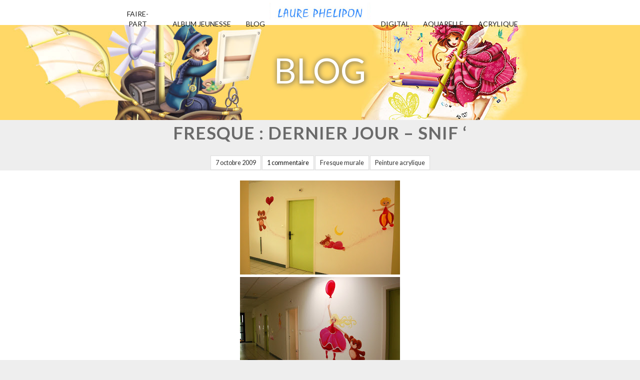

--- FILE ---
content_type: text/html; charset=UTF-8
request_url: https://www.laure-illustrations.com/2009/10/fresque-dernier-jour-snif.html
body_size: 9194
content:
<!DOCTYPE html>
<html lang="fr-FR">
<head>
	<meta charset="UTF-8">
  
	<title>Fresque : dernier jour - snif &#039; - Ptit blog d&#039;une illustratrice jeunesse</title>
  
  <meta http-equiv="X-UA-Compatible" content="IE=edge">
  <meta name="viewport" content="width=500, user-scalable=no">

  
  <link rel="profile" href="http://gmpg.org/xfn/11">
  
  <meta property="fb:page_id" content="22861722517">
  <meta property="fb:admins" content="741742954">
  
  <link rel="apple-touch-icon" href="apple-touch-icon-57x57.png">
	<link rel="apple-touch-icon" sizes="72x72" href="apple-touch-icon-72x72.png">
	<link rel="apple-touch-icon" sizes="114x114" href="apple-touch-icon-114x114.png">
  
  <link href="https://fonts.googleapis.com/css?family=Lato:400,400i,700,700i" rel="stylesheet">
  <!-- Fort Quinsy -->
   
  <link rel="stylesheet" href="https://www.laure-illustrations.com/wp-content/themes/laure2019/style.css?d3">
  
  <script src="https://ajax.googleapis.com/ajax/libs/jquery/3.3.1/jquery.min.js"></script>
  <script src="https://www.laure-illustrations.com/wp-content/themes/laure2019/script.js?d"></script>
	<meta name='robots' content='index, follow, max-image-preview:large, max-snippet:-1, max-video-preview:-1' />

	<!-- This site is optimized with the Yoast SEO plugin v26.8 - https://yoast.com/product/yoast-seo-wordpress/ -->
	<link rel="canonical" href="https://www.laure-illustrations.com/2009/10/fresque-dernier-jour-snif.html" />
	<meta property="og:locale" content="fr_FR" />
	<meta property="og:type" content="article" />
	<meta property="og:title" content="Fresque : dernier jour - snif &#039; - Ptit blog d&#039;une illustratrice jeunesse" />
	<meta property="og:description" content="Bon et bien tout a une fin, Il me restait le petit guitariste à peindre, et puis le vernis à poser ! les enfants vont me manquer !« &#8211; t&rsquo;as vu, il est beau le nénéphant ! »en tout cas une très belle expérience !" />
	<meta property="og:url" content="https://www.laure-illustrations.com/2009/10/fresque-dernier-jour-snif.html" />
	<meta property="og:site_name" content="Ptit blog d&#039;une illustratrice jeunesse" />
	<meta property="article:publisher" content="https://www.facebook.com/Laure.Phelipon.Illustratrice" />
	<meta property="article:author" content="https://www.facebook.com/Laure.Phelipon.Illustratrice" />
	<meta property="article:published_time" content="2009-10-07T15:58:00+00:00" />
	<meta property="og:image" content="https://2.bp.blogspot.com/_IOLdR1DCHAc/Ssy61AWnOZI/AAAAAAAAAvs/ZbDBHfoxQ04/s320/DSC_0021.JPG" />
	<meta name="author" content="Laure Phelipon" />
	<meta name="twitter:card" content="summary_large_image" />
	<meta name="twitter:creator" content="@laurepeinture" />
	<meta name="twitter:site" content="@laurepeinture" />
	<meta name="twitter:label1" content="Écrit par" />
	<meta name="twitter:data1" content="Laure Phelipon" />
	<script type="application/ld+json" class="yoast-schema-graph">{"@context":"https://schema.org","@graph":[{"@type":"Article","@id":"https://www.laure-illustrations.com/2009/10/fresque-dernier-jour-snif.html#article","isPartOf":{"@id":"https://www.laure-illustrations.com/2009/10/fresque-dernier-jour-snif.html"},"author":{"name":"Laure Phelipon","@id":"https://www.laure-illustrations.com/#/schema/person/97aa1dcbdccca8cd15773705a3eedb57"},"headline":"Fresque : dernier jour &#8211; snif &lsquo;","datePublished":"2009-10-07T15:58:00+00:00","mainEntityOfPage":{"@id":"https://www.laure-illustrations.com/2009/10/fresque-dernier-jour-snif.html"},"wordCount":49,"publisher":{"@id":"https://www.laure-illustrations.com/#/schema/person/97aa1dcbdccca8cd15773705a3eedb57"},"image":{"@id":"https://www.laure-illustrations.com/2009/10/fresque-dernier-jour-snif.html#primaryimage"},"thumbnailUrl":"https://2.bp.blogspot.com/_IOLdR1DCHAc/Ssy61AWnOZI/AAAAAAAAAvs/ZbDBHfoxQ04/s320/DSC_0021.JPG","articleSection":["Fresque murale","Peinture acrylique"],"inLanguage":"fr-FR"},{"@type":"WebPage","@id":"https://www.laure-illustrations.com/2009/10/fresque-dernier-jour-snif.html","url":"https://www.laure-illustrations.com/2009/10/fresque-dernier-jour-snif.html","name":"Fresque : dernier jour - snif ' - Ptit blog d&#039;une illustratrice jeunesse","isPartOf":{"@id":"https://www.laure-illustrations.com/#website"},"primaryImageOfPage":{"@id":"https://www.laure-illustrations.com/2009/10/fresque-dernier-jour-snif.html#primaryimage"},"image":{"@id":"https://www.laure-illustrations.com/2009/10/fresque-dernier-jour-snif.html#primaryimage"},"thumbnailUrl":"https://2.bp.blogspot.com/_IOLdR1DCHAc/Ssy61AWnOZI/AAAAAAAAAvs/ZbDBHfoxQ04/s320/DSC_0021.JPG","datePublished":"2009-10-07T15:58:00+00:00","breadcrumb":{"@id":"https://www.laure-illustrations.com/2009/10/fresque-dernier-jour-snif.html#breadcrumb"},"inLanguage":"fr-FR","potentialAction":[{"@type":"ReadAction","target":["https://www.laure-illustrations.com/2009/10/fresque-dernier-jour-snif.html"]}]},{"@type":"ImageObject","inLanguage":"fr-FR","@id":"https://www.laure-illustrations.com/2009/10/fresque-dernier-jour-snif.html#primaryimage","url":"https://2.bp.blogspot.com/_IOLdR1DCHAc/Ssy61AWnOZI/AAAAAAAAAvs/ZbDBHfoxQ04/s320/DSC_0021.JPG","contentUrl":"https://2.bp.blogspot.com/_IOLdR1DCHAc/Ssy61AWnOZI/AAAAAAAAAvs/ZbDBHfoxQ04/s320/DSC_0021.JPG"},{"@type":"BreadcrumbList","@id":"https://www.laure-illustrations.com/2009/10/fresque-dernier-jour-snif.html#breadcrumb","itemListElement":[{"@type":"ListItem","position":1,"name":"Articles du blog de Laure Phelipon, illustratrice jeunesse","item":"https://www.laure-illustrations.com/articles"},{"@type":"ListItem","position":2,"name":"Fresque : dernier jour &#8211; snif &lsquo;"}]},{"@type":"WebSite","@id":"https://www.laure-illustrations.com/#website","url":"https://www.laure-illustrations.com/","name":"Blog de Laure Phelipon","description":"Univers enfantin et coloré, personnages féerique, princesse et oursons en peluche...","publisher":{"@id":"https://www.laure-illustrations.com/#/schema/person/97aa1dcbdccca8cd15773705a3eedb57"},"potentialAction":[{"@type":"SearchAction","target":{"@type":"EntryPoint","urlTemplate":"https://www.laure-illustrations.com/?s={search_term_string}"},"query-input":{"@type":"PropertyValueSpecification","valueRequired":true,"valueName":"search_term_string"}}],"inLanguage":"fr-FR"},{"@type":["Person","Organization"],"@id":"https://www.laure-illustrations.com/#/schema/person/97aa1dcbdccca8cd15773705a3eedb57","name":"Laure Phelipon","image":{"@type":"ImageObject","inLanguage":"fr-FR","@id":"https://www.laure-illustrations.com/#/schema/person/image/","url":"https://medias.laure-illustrations.com//2023/08/324349020_1222393082020223_781001752103000875_n.jpg","contentUrl":"https://medias.laure-illustrations.com//2023/08/324349020_1222393082020223_781001752103000875_n.jpg","width":785,"height":770,"caption":"Laure Phelipon"},"logo":{"@id":"https://www.laure-illustrations.com/#/schema/person/image/"},"sameAs":["https://www.facebook.com/Laure.Phelipon.Illustratrice","https://www.instagram.com/laurephelipon/","https://www.pinterest.fr/laurephelipon/","https://www.youtube.com/@LaurePhelipon"],"url":"https://www.laure-illustrations.com/author/samuel2"}]}</script>
	<!-- / Yoast SEO plugin. -->


<link rel="alternate" type="application/rss+xml" title="Ptit blog d&#039;une illustratrice jeunesse &raquo; Fresque : dernier jour &#8211; snif &lsquo; Flux des commentaires" href="https://www.laure-illustrations.com/2009/10/fresque-dernier-jour-snif.html/feed" />
<link rel="alternate" title="oEmbed (JSON)" type="application/json+oembed" href="https://www.laure-illustrations.com/wp-json/oembed/1.0/embed?url=https%3A%2F%2Fwww.laure-illustrations.com%2F2009%2F10%2Ffresque-dernier-jour-snif.html" />
<link rel="alternate" title="oEmbed (XML)" type="text/xml+oembed" href="https://www.laure-illustrations.com/wp-json/oembed/1.0/embed?url=https%3A%2F%2Fwww.laure-illustrations.com%2F2009%2F10%2Ffresque-dernier-jour-snif.html&#038;format=xml" />
<style id='wp-img-auto-sizes-contain-inline-css' type='text/css'>
img:is([sizes=auto i],[sizes^="auto," i]){contain-intrinsic-size:3000px 1500px}
/*# sourceURL=wp-img-auto-sizes-contain-inline-css */
</style>
<style id='wp-emoji-styles-inline-css' type='text/css'>

	img.wp-smiley, img.emoji {
		display: inline !important;
		border: none !important;
		box-shadow: none !important;
		height: 1em !important;
		width: 1em !important;
		margin: 0 0.07em !important;
		vertical-align: -0.1em !important;
		background: none !important;
		padding: 0 !important;
	}
/*# sourceURL=wp-emoji-styles-inline-css */
</style>
<style id='wp-block-library-inline-css' type='text/css'>
:root{--wp-block-synced-color:#7a00df;--wp-block-synced-color--rgb:122,0,223;--wp-bound-block-color:var(--wp-block-synced-color);--wp-editor-canvas-background:#ddd;--wp-admin-theme-color:#007cba;--wp-admin-theme-color--rgb:0,124,186;--wp-admin-theme-color-darker-10:#006ba1;--wp-admin-theme-color-darker-10--rgb:0,107,160.5;--wp-admin-theme-color-darker-20:#005a87;--wp-admin-theme-color-darker-20--rgb:0,90,135;--wp-admin-border-width-focus:2px}@media (min-resolution:192dpi){:root{--wp-admin-border-width-focus:1.5px}}.wp-element-button{cursor:pointer}:root .has-very-light-gray-background-color{background-color:#eee}:root .has-very-dark-gray-background-color{background-color:#313131}:root .has-very-light-gray-color{color:#eee}:root .has-very-dark-gray-color{color:#313131}:root .has-vivid-green-cyan-to-vivid-cyan-blue-gradient-background{background:linear-gradient(135deg,#00d084,#0693e3)}:root .has-purple-crush-gradient-background{background:linear-gradient(135deg,#34e2e4,#4721fb 50%,#ab1dfe)}:root .has-hazy-dawn-gradient-background{background:linear-gradient(135deg,#faaca8,#dad0ec)}:root .has-subdued-olive-gradient-background{background:linear-gradient(135deg,#fafae1,#67a671)}:root .has-atomic-cream-gradient-background{background:linear-gradient(135deg,#fdd79a,#004a59)}:root .has-nightshade-gradient-background{background:linear-gradient(135deg,#330968,#31cdcf)}:root .has-midnight-gradient-background{background:linear-gradient(135deg,#020381,#2874fc)}:root{--wp--preset--font-size--normal:16px;--wp--preset--font-size--huge:42px}.has-regular-font-size{font-size:1em}.has-larger-font-size{font-size:2.625em}.has-normal-font-size{font-size:var(--wp--preset--font-size--normal)}.has-huge-font-size{font-size:var(--wp--preset--font-size--huge)}.has-text-align-center{text-align:center}.has-text-align-left{text-align:left}.has-text-align-right{text-align:right}.has-fit-text{white-space:nowrap!important}#end-resizable-editor-section{display:none}.aligncenter{clear:both}.items-justified-left{justify-content:flex-start}.items-justified-center{justify-content:center}.items-justified-right{justify-content:flex-end}.items-justified-space-between{justify-content:space-between}.screen-reader-text{border:0;clip-path:inset(50%);height:1px;margin:-1px;overflow:hidden;padding:0;position:absolute;width:1px;word-wrap:normal!important}.screen-reader-text:focus{background-color:#ddd;clip-path:none;color:#444;display:block;font-size:1em;height:auto;left:5px;line-height:normal;padding:15px 23px 14px;text-decoration:none;top:5px;width:auto;z-index:100000}html :where(.has-border-color){border-style:solid}html :where([style*=border-top-color]){border-top-style:solid}html :where([style*=border-right-color]){border-right-style:solid}html :where([style*=border-bottom-color]){border-bottom-style:solid}html :where([style*=border-left-color]){border-left-style:solid}html :where([style*=border-width]){border-style:solid}html :where([style*=border-top-width]){border-top-style:solid}html :where([style*=border-right-width]){border-right-style:solid}html :where([style*=border-bottom-width]){border-bottom-style:solid}html :where([style*=border-left-width]){border-left-style:solid}html :where(img[class*=wp-image-]){height:auto;max-width:100%}:where(figure){margin:0 0 1em}html :where(.is-position-sticky){--wp-admin--admin-bar--position-offset:var(--wp-admin--admin-bar--height,0px)}@media screen and (max-width:600px){html :where(.is-position-sticky){--wp-admin--admin-bar--position-offset:0px}}

/*# sourceURL=wp-block-library-inline-css */
</style><style id='global-styles-inline-css' type='text/css'>
:root{--wp--preset--aspect-ratio--square: 1;--wp--preset--aspect-ratio--4-3: 4/3;--wp--preset--aspect-ratio--3-4: 3/4;--wp--preset--aspect-ratio--3-2: 3/2;--wp--preset--aspect-ratio--2-3: 2/3;--wp--preset--aspect-ratio--16-9: 16/9;--wp--preset--aspect-ratio--9-16: 9/16;--wp--preset--color--black: #000000;--wp--preset--color--cyan-bluish-gray: #abb8c3;--wp--preset--color--white: #ffffff;--wp--preset--color--pale-pink: #f78da7;--wp--preset--color--vivid-red: #cf2e2e;--wp--preset--color--luminous-vivid-orange: #ff6900;--wp--preset--color--luminous-vivid-amber: #fcb900;--wp--preset--color--light-green-cyan: #7bdcb5;--wp--preset--color--vivid-green-cyan: #00d084;--wp--preset--color--pale-cyan-blue: #8ed1fc;--wp--preset--color--vivid-cyan-blue: #0693e3;--wp--preset--color--vivid-purple: #9b51e0;--wp--preset--gradient--vivid-cyan-blue-to-vivid-purple: linear-gradient(135deg,rgb(6,147,227) 0%,rgb(155,81,224) 100%);--wp--preset--gradient--light-green-cyan-to-vivid-green-cyan: linear-gradient(135deg,rgb(122,220,180) 0%,rgb(0,208,130) 100%);--wp--preset--gradient--luminous-vivid-amber-to-luminous-vivid-orange: linear-gradient(135deg,rgb(252,185,0) 0%,rgb(255,105,0) 100%);--wp--preset--gradient--luminous-vivid-orange-to-vivid-red: linear-gradient(135deg,rgb(255,105,0) 0%,rgb(207,46,46) 100%);--wp--preset--gradient--very-light-gray-to-cyan-bluish-gray: linear-gradient(135deg,rgb(238,238,238) 0%,rgb(169,184,195) 100%);--wp--preset--gradient--cool-to-warm-spectrum: linear-gradient(135deg,rgb(74,234,220) 0%,rgb(151,120,209) 20%,rgb(207,42,186) 40%,rgb(238,44,130) 60%,rgb(251,105,98) 80%,rgb(254,248,76) 100%);--wp--preset--gradient--blush-light-purple: linear-gradient(135deg,rgb(255,206,236) 0%,rgb(152,150,240) 100%);--wp--preset--gradient--blush-bordeaux: linear-gradient(135deg,rgb(254,205,165) 0%,rgb(254,45,45) 50%,rgb(107,0,62) 100%);--wp--preset--gradient--luminous-dusk: linear-gradient(135deg,rgb(255,203,112) 0%,rgb(199,81,192) 50%,rgb(65,88,208) 100%);--wp--preset--gradient--pale-ocean: linear-gradient(135deg,rgb(255,245,203) 0%,rgb(182,227,212) 50%,rgb(51,167,181) 100%);--wp--preset--gradient--electric-grass: linear-gradient(135deg,rgb(202,248,128) 0%,rgb(113,206,126) 100%);--wp--preset--gradient--midnight: linear-gradient(135deg,rgb(2,3,129) 0%,rgb(40,116,252) 100%);--wp--preset--font-size--small: 13px;--wp--preset--font-size--medium: 20px;--wp--preset--font-size--large: 36px;--wp--preset--font-size--x-large: 42px;--wp--preset--spacing--20: 0.44rem;--wp--preset--spacing--30: 0.67rem;--wp--preset--spacing--40: 1rem;--wp--preset--spacing--50: 1.5rem;--wp--preset--spacing--60: 2.25rem;--wp--preset--spacing--70: 3.38rem;--wp--preset--spacing--80: 5.06rem;--wp--preset--shadow--natural: 6px 6px 9px rgba(0, 0, 0, 0.2);--wp--preset--shadow--deep: 12px 12px 50px rgba(0, 0, 0, 0.4);--wp--preset--shadow--sharp: 6px 6px 0px rgba(0, 0, 0, 0.2);--wp--preset--shadow--outlined: 6px 6px 0px -3px rgb(255, 255, 255), 6px 6px rgb(0, 0, 0);--wp--preset--shadow--crisp: 6px 6px 0px rgb(0, 0, 0);}:where(.is-layout-flex){gap: 0.5em;}:where(.is-layout-grid){gap: 0.5em;}body .is-layout-flex{display: flex;}.is-layout-flex{flex-wrap: wrap;align-items: center;}.is-layout-flex > :is(*, div){margin: 0;}body .is-layout-grid{display: grid;}.is-layout-grid > :is(*, div){margin: 0;}:where(.wp-block-columns.is-layout-flex){gap: 2em;}:where(.wp-block-columns.is-layout-grid){gap: 2em;}:where(.wp-block-post-template.is-layout-flex){gap: 1.25em;}:where(.wp-block-post-template.is-layout-grid){gap: 1.25em;}.has-black-color{color: var(--wp--preset--color--black) !important;}.has-cyan-bluish-gray-color{color: var(--wp--preset--color--cyan-bluish-gray) !important;}.has-white-color{color: var(--wp--preset--color--white) !important;}.has-pale-pink-color{color: var(--wp--preset--color--pale-pink) !important;}.has-vivid-red-color{color: var(--wp--preset--color--vivid-red) !important;}.has-luminous-vivid-orange-color{color: var(--wp--preset--color--luminous-vivid-orange) !important;}.has-luminous-vivid-amber-color{color: var(--wp--preset--color--luminous-vivid-amber) !important;}.has-light-green-cyan-color{color: var(--wp--preset--color--light-green-cyan) !important;}.has-vivid-green-cyan-color{color: var(--wp--preset--color--vivid-green-cyan) !important;}.has-pale-cyan-blue-color{color: var(--wp--preset--color--pale-cyan-blue) !important;}.has-vivid-cyan-blue-color{color: var(--wp--preset--color--vivid-cyan-blue) !important;}.has-vivid-purple-color{color: var(--wp--preset--color--vivid-purple) !important;}.has-black-background-color{background-color: var(--wp--preset--color--black) !important;}.has-cyan-bluish-gray-background-color{background-color: var(--wp--preset--color--cyan-bluish-gray) !important;}.has-white-background-color{background-color: var(--wp--preset--color--white) !important;}.has-pale-pink-background-color{background-color: var(--wp--preset--color--pale-pink) !important;}.has-vivid-red-background-color{background-color: var(--wp--preset--color--vivid-red) !important;}.has-luminous-vivid-orange-background-color{background-color: var(--wp--preset--color--luminous-vivid-orange) !important;}.has-luminous-vivid-amber-background-color{background-color: var(--wp--preset--color--luminous-vivid-amber) !important;}.has-light-green-cyan-background-color{background-color: var(--wp--preset--color--light-green-cyan) !important;}.has-vivid-green-cyan-background-color{background-color: var(--wp--preset--color--vivid-green-cyan) !important;}.has-pale-cyan-blue-background-color{background-color: var(--wp--preset--color--pale-cyan-blue) !important;}.has-vivid-cyan-blue-background-color{background-color: var(--wp--preset--color--vivid-cyan-blue) !important;}.has-vivid-purple-background-color{background-color: var(--wp--preset--color--vivid-purple) !important;}.has-black-border-color{border-color: var(--wp--preset--color--black) !important;}.has-cyan-bluish-gray-border-color{border-color: var(--wp--preset--color--cyan-bluish-gray) !important;}.has-white-border-color{border-color: var(--wp--preset--color--white) !important;}.has-pale-pink-border-color{border-color: var(--wp--preset--color--pale-pink) !important;}.has-vivid-red-border-color{border-color: var(--wp--preset--color--vivid-red) !important;}.has-luminous-vivid-orange-border-color{border-color: var(--wp--preset--color--luminous-vivid-orange) !important;}.has-luminous-vivid-amber-border-color{border-color: var(--wp--preset--color--luminous-vivid-amber) !important;}.has-light-green-cyan-border-color{border-color: var(--wp--preset--color--light-green-cyan) !important;}.has-vivid-green-cyan-border-color{border-color: var(--wp--preset--color--vivid-green-cyan) !important;}.has-pale-cyan-blue-border-color{border-color: var(--wp--preset--color--pale-cyan-blue) !important;}.has-vivid-cyan-blue-border-color{border-color: var(--wp--preset--color--vivid-cyan-blue) !important;}.has-vivid-purple-border-color{border-color: var(--wp--preset--color--vivid-purple) !important;}.has-vivid-cyan-blue-to-vivid-purple-gradient-background{background: var(--wp--preset--gradient--vivid-cyan-blue-to-vivid-purple) !important;}.has-light-green-cyan-to-vivid-green-cyan-gradient-background{background: var(--wp--preset--gradient--light-green-cyan-to-vivid-green-cyan) !important;}.has-luminous-vivid-amber-to-luminous-vivid-orange-gradient-background{background: var(--wp--preset--gradient--luminous-vivid-amber-to-luminous-vivid-orange) !important;}.has-luminous-vivid-orange-to-vivid-red-gradient-background{background: var(--wp--preset--gradient--luminous-vivid-orange-to-vivid-red) !important;}.has-very-light-gray-to-cyan-bluish-gray-gradient-background{background: var(--wp--preset--gradient--very-light-gray-to-cyan-bluish-gray) !important;}.has-cool-to-warm-spectrum-gradient-background{background: var(--wp--preset--gradient--cool-to-warm-spectrum) !important;}.has-blush-light-purple-gradient-background{background: var(--wp--preset--gradient--blush-light-purple) !important;}.has-blush-bordeaux-gradient-background{background: var(--wp--preset--gradient--blush-bordeaux) !important;}.has-luminous-dusk-gradient-background{background: var(--wp--preset--gradient--luminous-dusk) !important;}.has-pale-ocean-gradient-background{background: var(--wp--preset--gradient--pale-ocean) !important;}.has-electric-grass-gradient-background{background: var(--wp--preset--gradient--electric-grass) !important;}.has-midnight-gradient-background{background: var(--wp--preset--gradient--midnight) !important;}.has-small-font-size{font-size: var(--wp--preset--font-size--small) !important;}.has-medium-font-size{font-size: var(--wp--preset--font-size--medium) !important;}.has-large-font-size{font-size: var(--wp--preset--font-size--large) !important;}.has-x-large-font-size{font-size: var(--wp--preset--font-size--x-large) !important;}
/*# sourceURL=global-styles-inline-css */
</style>

<style id='classic-theme-styles-inline-css' type='text/css'>
/*! This file is auto-generated */
.wp-block-button__link{color:#fff;background-color:#32373c;border-radius:9999px;box-shadow:none;text-decoration:none;padding:calc(.667em + 2px) calc(1.333em + 2px);font-size:1.125em}.wp-block-file__button{background:#32373c;color:#fff;text-decoration:none}
/*# sourceURL=/wp-includes/css/classic-themes.min.css */
</style>
<link rel="https://api.w.org/" href="https://www.laure-illustrations.com/wp-json/" /><link rel="alternate" title="JSON" type="application/json" href="https://www.laure-illustrations.com/wp-json/wp/v2/posts/136" /><link rel="EditURI" type="application/rsd+xml" title="RSD" href="https://www.laure-illustrations.com/xmlrpc.php?rsd" />
<meta name="generator" content="WordPress 6.9" />
<link rel='shortlink' href='https://www.laure-illustrations.com/?p=136' />
</head>
<body class="wp-singular post-template-default single single-post postid-136 single-format-standard wp-theme-laure2019">
  <header>
            <div id="headerBar">
          <div class="barreVisuel" style="background-image:url(https://www.laure-illustrations.com/wp-content/themes/laure2019/img/barre-blog.jpg)">BLOG<div>
        </div>
            
  </header>
  <div id="page" class="site">
    <div class="site-content-contain">
		  <div id="content" class="site-content">
        <div class="article-container"><!-- nouvelle enveloppe pour améliorer la mise en page -->
<div id="global">
<div id="article">
<article id="post-136" class="post-136 post type-post status-publish format-standard hentry category-fresque-murale category-peinture-acrylique"><header class="entry-header"><h1 class="articleTitre">Fresque : dernier jour &#8211; snif &lsquo;</h1>    <div class="article-meta">
      <time class="articleInfo entry-date published" datetime="2009-10-07T15:58:00+00:00">7 octobre 2009</time><div class="articleInfo"><a href="https://www.laure-illustrations.com/2009/10/fresque-dernier-jour-snif.html#comments" class="comments-link" >1 commentaire</a></div><a class="articleInfo cat16" href="https://www.laure-illustrations.com/category/fresque-murale">Fresque murale</a><a class="articleInfo cat5" href="https://www.laure-illustrations.com/category/techniques/peinture-acrylique">Peinture acrylique</a>      <div style="clear:both"></div>
    </div><!-- .article-meta -->
    </header>      <div class="articleTexte">
        <div style="text-align: center;"><a onblur="try {parent.deselectBloggerImageGracefully();} catch(e) {}" href="https://2.bp.blogspot.com/_IOLdR1DCHAc/Ssy61AWnOZI/AAAAAAAAAvs/ZbDBHfoxQ04/s1600-h/DSC_0021.JPG"><img decoding="async" style="cursor: pointer; width: 320px; height: 188px;" src="https://2.bp.blogspot.com/_IOLdR1DCHAc/Ssy61AWnOZI/AAAAAAAAAvs/ZbDBHfoxQ04/s320/DSC_0021.JPG" alt="fresque par l'illustration laure phelipon éléphant girafe guitariste dessins enfantins" id="BLOGGER_PHOTO_ID_5389888273846319506" border="0" /></a></div>
<div style="text-align: center;"><a onblur="try {parent.deselectBloggerImageGracefully();} catch(e) {}" href="https://3.bp.blogspot.com/_IOLdR1DCHAc/Ssy6x8oZlBI/AAAAAAAAAvk/dsUvElym3Po/s1600-h/DSC_0027.JPG"><img decoding="async" style="cursor: pointer; width: 320px; height: 188px;" src="https://3.bp.blogspot.com/_IOLdR1DCHAc/Ssy6x8oZlBI/AAAAAAAAAvk/dsUvElym3Po/s320/DSC_0027.JPG" alt="" id="BLOGGER_PHOTO_ID_5389888221307573266" border="0" /></a></div>
<div style="text-align: center;"><a onblur="try {parent.deselectBloggerImageGracefully();} catch(e) {}" href="https://3.bp.blogspot.com/_IOLdR1DCHAc/Ssy6uVVXmxI/AAAAAAAAAvc/Mglf2G-qLDg/s1600-h/DSC_0020.JPG"><img decoding="async" style="cursor: pointer; width: 320px; height: 181px;" src="https://3.bp.blogspot.com/_IOLdR1DCHAc/Ssy6uVVXmxI/AAAAAAAAAvc/Mglf2G-qLDg/s320/DSC_0020.JPG" alt="" id="BLOGGER_PHOTO_ID_5389888159219161874" border="0" /></a></div>
<div></div>
<p>Bon et bien tout a une fin, Il me restait le <b>petit guitariste</b> à peindre, et puis le vernis à poser ! les enfants vont me manquer !<br />« &#8211; t&rsquo;as vu, il est beau le nénéphant ! »<br />en tout cas une très belle expérience !</p>
			<div style="clear:both"></div>
   </div>
	       <div class="articleDroit articleB1" style="font-style:italic; clear:both;">
  Les images présentes sur ce blog ne sont pas libre de droit, vous ne pouvez pas les utiliser sans avoir l'accord de l'auteur. Pour toutes demandes et questions : <a href="mailto:laurephelipon@gmail.com">laurephelipon@gmail.com</a>
      </div>

        <div class="bandoPatreon bandoGeneral">
    <div class="bandoPatreon-content">
      <h2>
        <a href="https://www.patreon.com/laurephelipon">Soutenez mon travail sur Patreon</a><br>
        En échange, vous aurez accès à des contenus exclusifs :<br>
        des goodies, des cartes, des coloriages PDF et des lives privé ..
      </h2>
      <a class="bt" href="https://www.patreon.com/laurephelipon">Décovurir</a>  
    </div>
  </div>
          <div class="bandoBoutique bandoGeneral">
    <div class="bandoBoutique-content">
      <div>
        <h2>
          <a href="https://boutique.laure-illustrations.com/tous-les-produits.php">La boutique de Laure Phelipon</a>
          Aquarelles, Reproduction, Livres, Coloriages, Tissus, Plaids, Thermos, Gourdes, Serviettes...
        </h2>
        <a class="bt" href="https://boutique.laure-illustrations.com/tous-les-produits.php">Décovurir</a>        
      </div>
      <div>
        <a href="https://boutique.laure-illustrations.com/tous-les-produits.php"><img src="https://www.laure-illustrations.com/img/boutique-apercu.webp"></a>
      </div>
    </div>
  </div>
  

            <div class="articleSociaux articleB2">
        <div style="float:right">
          <g:plusone size="tall" href="https://www.laure-illustrations.com/2009/10/fresque-dernier-jour-snif.html"></g:plusone>
        </div>
        <div class="faceBookAfficher" style="padding-top:80px; height:0px; overflow:hidden;">
          https://www.facebook.com/plugins/like.php?href=https%3A%2F%2Fwww.laure-illustrations.com%2F2009%2F10%2Ffresque-dernier-jour-snif.html&amp;layout=standard&amp;show_faces=true&amp;width=450&amp;height=80&amp;action=like&amp;font=arial&amp;colorscheme=light
        </div>
      </div>
      </article><!-- article -->	
  <div id="navigation">
    <div class="alignleft">&laquo; <a href="https://www.laure-illustrations.com/2009/10/un-bel-article.html" rel="prev">un bel article !</a></div>
    <div class="alignright"><a href="https://www.laure-illustrations.com/2009/10/un-bout-dillustration-en-cours.html" rel="next">un bout d&rsquo;illustration en cours</a> &raquo;</div>
  </div>
  <div id="zoneCommentaire">
	
<!-- You can start editing here. -->


			<!-- If comments are closed. -->
		<p class="nocomments">Les commentaires sont fermés.</p>

	
  </div>
</div>

  <h4>Recevoir des nouvelles par mail</h4>
  <div class="colonneTexte">		
    <form action="https://feedburner.google.com/fb/a/mailverify" method="post" target="popupwindow" onsubmit="window.open('https://feedburner.google.com/fb/a/mailverify?uri=Illustratrice', 'popupwindow', 'scrollbars=yes,width=550,height=520');return true">
      <div>
        <label for="email">Entrer votre email pour vous abonner au blog :</label><br />
        <input type="text" name="email" id="email"/>
        <input type="hidden" value="Illustratrice" name="uri"/>
        <input type="hidden" name="loc" value="fr_FR"/>
        <input id="sabonner" type="submit" value="S'abonner" />
      </div>
    </form>
	</div>
</div>
</div><!-- fin de .article-container -->
		<div style="clear:both"></div>
    <div id="liens">
      <!-- Ajout d'id pour chaque logo -->
      <a id="logo-facebook" href="https://www.facebook.com/Laure.Phelipon.Illustratrice" title="Facebook de Laure Phelipon"></a>
      <a id="logo-instagram" href="https://www.instagram.com/laurephelipon/" title="Instagram de Laure Phelipon"></a>
      <a id="logo-youtube" href="https://www.youtube.com/@LaurePhelipon" title="Youtube de Laure Phelipon"></a>
      <a id="logo-twitch" href="https://www.twitch.tv/laurephelipon" title="Twitch de Laure Phelipon"></a>
      <a id="logo-discord" href="https://discord.gg/qsGPZf5jgt" title="Discord de Laure Phelipon"></a>
      <a id="logo-tiktok" href="https://tiktok.com/@laurephelipon" title="Tiktok de Laure Phelipon"></a>
      
      <a id="logo-whatsapp" href="https://whatsapp.com/channel/0029Vaaaomh0bIdh3bRTij0a" title="Whatsapp de Laure Phelipon"></a>
      <a id="logo-patreon" href="https://patreon.com/laurePhelipon" title="Patreon de Laure Phelipon"></a>
      
    </div>
  </div><!-- #content -->
  <footer id="site-footer" role="contentinfo">
    <div id="foot">
      Laure Phelipon Mandonnaud - 87 000 Limoges - <a href="mailto:laurephelipon@gmail.com">laurephelipon@gmail.com</a> - <a href="feed:https://feeds.feedburner.com/Illustratrice">Articles (RSS)</a>
    </div>
  </footer>
  </div><!-- .site-content-contain -->
</div><!-- #page -->
<nav id="barreNav">
  <a id="barreNavTitre" href="https://www.laure-illustrations.com"></a>
  <ul>
    <li id="barreNav-accueil"><a href="https://www.laure-illustrations.com/">Accueil</a>

    <li id="barreNav-fp"><a href="https://www.laure-illustrations.com/faire-part/">Faire-part</a>
    <li id="barreNav-album"><a href="https://www.laure-illustrations.com/album-jeunesse/">Album jeunesse</a>
    <li id="barreNav-blog"><a href="https://www.laure-illustrations.com/articles">Blog</a>

    <li id="barreNav-numerique"><a href="https://www.laure-illustrations.com/numerique/">Digital</a>
    <li id="barreNav-aquarelle"><a href="https://www.laure-illustrations.com/aquarelle/">Aquarelle</a>
    <li id="barreNav-acrylique"><a href="https://www.laure-illustrations.com/peinture-acrylique/">Acrylique</a>
  </ul>
  <div id="boutonMenu"></div>
</nav>

<script type="speculationrules">
{"prefetch":[{"source":"document","where":{"and":[{"href_matches":"/*"},{"not":{"href_matches":["/wp-*.php","/wp-admin/*","/*","/wp-content/*","/wp-content/plugins/*","/wp-content/themes/laure2019/*","/*\\?(.+)"]}},{"not":{"selector_matches":"a[rel~=\"nofollow\"]"}},{"not":{"selector_matches":".no-prefetch, .no-prefetch a"}}]},"eagerness":"conservative"}]}
</script>
<script id="wp-emoji-settings" type="application/json">
{"baseUrl":"https://s.w.org/images/core/emoji/17.0.2/72x72/","ext":".png","svgUrl":"https://s.w.org/images/core/emoji/17.0.2/svg/","svgExt":".svg","source":{"concatemoji":"https://www.laure-illustrations.com/wp-includes/js/wp-emoji-release.min.js?ver=6.9"}}
</script>
<script type="module">
/* <![CDATA[ */
/*! This file is auto-generated */
const a=JSON.parse(document.getElementById("wp-emoji-settings").textContent),o=(window._wpemojiSettings=a,"wpEmojiSettingsSupports"),s=["flag","emoji"];function i(e){try{var t={supportTests:e,timestamp:(new Date).valueOf()};sessionStorage.setItem(o,JSON.stringify(t))}catch(e){}}function c(e,t,n){e.clearRect(0,0,e.canvas.width,e.canvas.height),e.fillText(t,0,0);t=new Uint32Array(e.getImageData(0,0,e.canvas.width,e.canvas.height).data);e.clearRect(0,0,e.canvas.width,e.canvas.height),e.fillText(n,0,0);const a=new Uint32Array(e.getImageData(0,0,e.canvas.width,e.canvas.height).data);return t.every((e,t)=>e===a[t])}function p(e,t){e.clearRect(0,0,e.canvas.width,e.canvas.height),e.fillText(t,0,0);var n=e.getImageData(16,16,1,1);for(let e=0;e<n.data.length;e++)if(0!==n.data[e])return!1;return!0}function u(e,t,n,a){switch(t){case"flag":return n(e,"\ud83c\udff3\ufe0f\u200d\u26a7\ufe0f","\ud83c\udff3\ufe0f\u200b\u26a7\ufe0f")?!1:!n(e,"\ud83c\udde8\ud83c\uddf6","\ud83c\udde8\u200b\ud83c\uddf6")&&!n(e,"\ud83c\udff4\udb40\udc67\udb40\udc62\udb40\udc65\udb40\udc6e\udb40\udc67\udb40\udc7f","\ud83c\udff4\u200b\udb40\udc67\u200b\udb40\udc62\u200b\udb40\udc65\u200b\udb40\udc6e\u200b\udb40\udc67\u200b\udb40\udc7f");case"emoji":return!a(e,"\ud83e\u1fac8")}return!1}function f(e,t,n,a){let r;const o=(r="undefined"!=typeof WorkerGlobalScope&&self instanceof WorkerGlobalScope?new OffscreenCanvas(300,150):document.createElement("canvas")).getContext("2d",{willReadFrequently:!0}),s=(o.textBaseline="top",o.font="600 32px Arial",{});return e.forEach(e=>{s[e]=t(o,e,n,a)}),s}function r(e){var t=document.createElement("script");t.src=e,t.defer=!0,document.head.appendChild(t)}a.supports={everything:!0,everythingExceptFlag:!0},new Promise(t=>{let n=function(){try{var e=JSON.parse(sessionStorage.getItem(o));if("object"==typeof e&&"number"==typeof e.timestamp&&(new Date).valueOf()<e.timestamp+604800&&"object"==typeof e.supportTests)return e.supportTests}catch(e){}return null}();if(!n){if("undefined"!=typeof Worker&&"undefined"!=typeof OffscreenCanvas&&"undefined"!=typeof URL&&URL.createObjectURL&&"undefined"!=typeof Blob)try{var e="postMessage("+f.toString()+"("+[JSON.stringify(s),u.toString(),c.toString(),p.toString()].join(",")+"));",a=new Blob([e],{type:"text/javascript"});const r=new Worker(URL.createObjectURL(a),{name:"wpTestEmojiSupports"});return void(r.onmessage=e=>{i(n=e.data),r.terminate(),t(n)})}catch(e){}i(n=f(s,u,c,p))}t(n)}).then(e=>{for(const n in e)a.supports[n]=e[n],a.supports.everything=a.supports.everything&&a.supports[n],"flag"!==n&&(a.supports.everythingExceptFlag=a.supports.everythingExceptFlag&&a.supports[n]);var t;a.supports.everythingExceptFlag=a.supports.everythingExceptFlag&&!a.supports.flag,a.supports.everything||((t=a.source||{}).concatemoji?r(t.concatemoji):t.wpemoji&&t.twemoji&&(r(t.twemoji),r(t.wpemoji)))});
//# sourceURL=https://www.laure-illustrations.com/wp-includes/js/wp-emoji-loader.min.js
/* ]]> */
</script>
<!-- Global site tag (gtag.js) - Google Analytics -->
<script async src="https://www.googletagmanager.com/gtag/js?id=UA-142148-4"></script>
<script>
  window.dataLayer = window.dataLayer || [];
  function gtag(){dataLayer.push(arguments);}
  gtag('js', new Date());

  gtag('config', 'UA-142148-4');
</script>

</body>
</html>